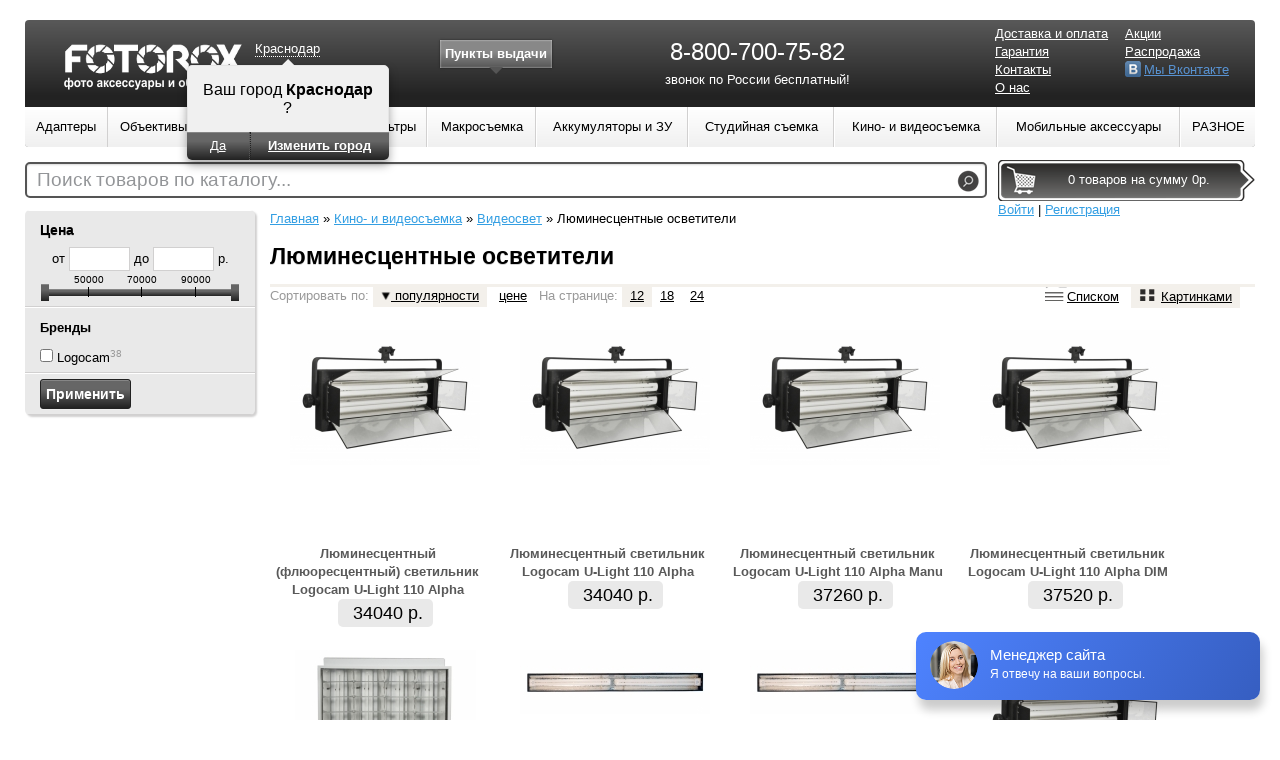

--- FILE ---
content_type: text/html; charset=UTF-8
request_url: http://krasnodar.fotorox.ru/lyuminescentnie-osvetiteli-dlya-videosemki.php
body_size: 57387
content:
<!DOCTYPE html>
<html lang="ru">
<head>
	<link rel="stylesheet" type="text/css" href="/assets/2eb7e280/listview/styles.css" />
<link rel="stylesheet" type="text/css" href="/assets/95b50dd3/pager.css" />
<link rel="stylesheet" type="text/css" href="/themes/fotorox/assets/css/reset.css?v=1.4" />
<link rel="stylesheet" type="text/css" href="/themes/fotorox/assets/css/style.css?v=1.4" />
<link rel="stylesheet" type="text/css" href="/themes/fotorox/assets/css/pages.css?v=1.4" />
<link rel="stylesheet" type="text/css" href="/themes/fotorox/assets/css/catalog.css?v=1.4" />
<link rel="stylesheet" type="text/css" href="/themes/fotorox/assets/css/product.css?v=1.4" />
<link rel="stylesheet" type="text/css" href="/themes/fotorox/assets/css/profile.css?v=1.4" />
<link rel="stylesheet" type="text/css" href="/themes/fotorox/assets/css/cart.css?v=1.4" />
<link rel="stylesheet" type="text/css" href="/themes/fotorox/assets/css/forms.css?v=1.4" />
<link rel="stylesheet" type="text/css" href="/assets/673ca3aa/region.switcher.css?v=1.2" />
<link rel="stylesheet" type="text/css" href="/assets/b55a09c8/styles.css" />
<link rel="stylesheet" type="text/css" href="/assets/c400142e/mbmenu2.css?v=1.2" media="screen" />
<link rel="stylesheet" type="text/css" href="/assets/ad26d97c/search.css" />
<script type="text/javascript" src="/assets/ef67b321/jquery.min.js"></script>
<script type="text/javascript" src="/assets/ef67b321/jquery.ba-bbq.min.js"></script>
<script type="text/javascript" src="/assets/ef67b321/jquery.history.js"></script>
<script type="text/javascript" src="/assets/ef67b321/jui/js/jquery-ui.min.js"></script>
<script type="text/javascript" src="/assets/f9e86b05/category.filter.js?0.1"></script>
<script type="text/javascript" src="/themes/fotorox/assets/js/common.js?v=1.1"></script>
<script type="text/javascript" src="//vk.com/js/api/openapi.js?115"></script>
<script type="text/javascript" src="/assets/673ca3aa/region.switcher.js?v=1.2"></script>
<script type="text/javascript" src="/assets/ad26d97c/search.js"></script>
<script type="text/javascript">
/*<![CDATA[*/
(function(a){var d=a.browser.msie&&7>=parseInt(a.browser.version)?document.createElement("div"):null,f=null,g=null;a.nlsc||(a.nlsc={resMap:{}});a.nlsc.normUrl=function(a){if(!a)return null;d&&(d.innerHTML='<a href="'+a+'"></a>',a=d.firstChild.href);return f&&a.match(f)||g&&!a.match(g)?null:a.replace(/\?*(_=\d+)?$/g,"")};a.nlsc.fetchMap=function(){for(var e,b=0,c=a(document).find("script[src]");b<c.length;b++)if(e=this.normUrl(c[b].src?c[b].src:c[b].href))this.resMap[e]= 1};var h={global:!0,beforeSend:function(e,b){if("script"!=b.dataType)return!0;a.nlsc.fetched||(a.nlsc.fetched=1,a.nlsc.fetchMap());var c=a.nlsc.normUrl(b.url);if(!c)return!0;if(a.nlsc.resMap[c])return!1;a.nlsc.resMap[c]=1;return!0}};a.browser.msie&&(h.dataFilter=function(a,b){return b&&"html"!=b&&"text"!=b?a:a.replace(/(<script[^>]+)defer(=[^\s>]*)?/ig,"$1")});a.ajaxSetup(h)})(jQuery);
/*]]>*/
</script>
<title>Люминесцентные осветители / Fotorox.ru</title>
	<meta charset="UTF-8"/>
	<meta name="description" content="">
	<meta name="keywords" content="">
        <meta name="viewport" content="initial-scale=1">
    <!--[if ie]>
    <link rel="stylesheet" type="text/css" href="/themes/fotorox/assets/css/style.ie.css" />
    <![endif]-->
	<script>
  (function(i,s,o,g,r,a,m){i['GoogleAnalyticsObject']=r;i[r]=i[r]||function(){
  (i[r].q=i[r].q||[]).push(arguments)},i[r].l=1*new Date();a=s.createElement(o),
  m=s.getElementsByTagName(o)[0];a.async=1;a.src=g;m.parentNode.insertBefore(a,m)
  })(window,document,'script','//www.google-analytics.com/analytics.js','ga');

  ga('create', 'UA-10047151-49', 'auto');
  ga('send', 'pageview');

</script>
</head>
<body style="width: 100%">
<div class="m-container">
<div class="m-container-inner">
    <div id="content">
                    <div class="flash_messages hide">
                <button class="close">×</button>
                <div>
                                </div>
            </div>
        
<div class="catalog_with_sidebar">
	<div class="navigation">
        <div id="filter">
                <noindex>
<form action="/lyuminescentnie-osvetiteli-dlya-videosemki.php" method="post">
<div style="display:none"><input type="hidden" value="780394197b279199732ed969b43f997fe207ab4e" name="YII_CSRF_TOKEN" /></div><ul class="rounded filter-list">
    <li>
        <h3>Цена</h3>
                <div class="price_slider slider" data-min="34040" data-max="104200" data-step="1000">
        от <input type="text" name="min_price" id="min_price" />        до <input type="text" name="max_price" id="max_price" />        р.                </div>
    </li>
    <li class="filter_manuf col2"><h3><span class="all active">Бренды</span></h3><ul><li data-filter-popular="true"><input value="99" id="manufacturer_99" title="Logocam" type="checkbox" name="manufacturer[]" />&nbsp;<label title="Logocam (Найдено: 38)" for="manufacturer_99">Logocam</label><span class="count">38</span></li></ul></li><li><input type="submit" name="yt0" value="Применить" /></li></ul></ul>
</form></noindex>        </div>
        <div class="region-left_sidebar"></div>    </div>


        <div class="products_list">
    <div class="breadcrumbs">
<a href="/">Главная</a> &raquo; <a href="/videosemka.php">Кино- и видеосъемка</a> &raquo; <a href="/videosvet.php">Видеосвет</a> &raquo; <span>Люминесцентные осветители</span></div>
    <h1 class="category-title">Люминесцентные осветители</h1>
    
        <noindex>
    <div class="actions" id="products-list-actions">
        Сортировать по:                 <a class="sort-popular sort s-popular desc" data-ajax="products-list" rel="nofollow" href="/lyuminescentnie-osvetiteli-dlya-videosemki.php?sort=popular.asc"><i></i> популярности</a>        <a class="sort-price sort s-popular desc" data-ajax="products-list" rel="nofollow" href="/lyuminescentnie-osvetiteli-dlya-videosemki.php?sort=price.asc"><i></i> цене</a>
         На странице: <a class="active" data-ajax="products-list" rel="nofollow" href="/lyuminescentnie-osvetiteli-dlya-videosemki.php">12</a><a data-ajax="products-list" rel="nofollow" href="/lyuminescentnie-osvetiteli-dlya-videosemki.php?per_page=18">18</a><a data-ajax="products-list" rel="nofollow" href="/lyuminescentnie-osvetiteli-dlya-videosemki.php?per_page=24">24</a>
        <div class="buttons">
            <a data-ajax="products-list"  href="/lyuminescentnie-osvetiteli-dlya-videosemki.php?view=wide" rel="nofollow"><span class="icon lines"></span>Списком</a>
            <a data-ajax="products-list" class="active" href="/lyuminescentnie-osvetiteli-dlya-videosemki.php" rel="nofollow"><span class="icon dots"></span>Картинками</a>
        </div>
    </div>
    </noindex>
        <div class="list-view" id="products-list">
<div class="items">

<div class="product_item">
    	<div class="image">
		<a class="thumbnail" title="Люминесцентный (флюоресцентный) светильник Logocam U-Light 110 Alpha" href="/lyuminescentnii-flyuorescentnii-svetilnik-logocam-u-light-110-alpha.php"><img src="/assets/productThumbs//190x150/lyuminescentnii-flyuorescentnii-svetilnik-logocam-u-light-110-alpha.jpg" alt="Люминесцентный (флюоресцентный) светильник Logocam U-Light 110 Alpha" /></a>	</div>
	<i class="stock"></i>
	<div class="name">
		<a title="Люминесцентный (флюоресцентный) светильник Logocam U-Light 110 Alpha" href="/lyuminescentnii-flyuorescentnii-svetilnik-logocam-u-light-110-alpha.php">Люминесцентный (флюоресцентный) светильник Logocam U-Light 110 Alpha</a>	</div>
    <div class="price-info">
                <div class="price">
            34040 р.        </div>
	</div>

</div>
<div class="product_item">
    	<div class="image">
		<a class="thumbnail" title="Люминесцентный  светильник Logocam U-Light 110 Alpha" href="/lyuminescentnii-svetilnik-logocam-u-light-110-alpha.php"><img src="/assets/productThumbs//190x150/lyuminescentnii-svetilnik-logocam-u-light-110-alpha.jpg" alt="Люминесцентный  светильник Logocam U-Light 110 Alpha" /></a>	</div>
	<i class="stock"></i>
	<div class="name">
		<a title="Люминесцентный  светильник Logocam U-Light 110 Alpha" href="/lyuminescentnii-svetilnik-logocam-u-light-110-alpha.php">Люминесцентный  светильник Logocam U-Light 110 Alpha</a>	</div>
    <div class="price-info">
                <div class="price">
            34040 р.        </div>
	</div>

</div>
<div class="product_item">
    	<div class="image">
		<a class="thumbnail" title="Люминесцентный светильник Logocam U-Light 110 Alpha Manu" href="/lyuminescentnii-svetilnik-logocam-u-light-110-alpha-manu.php"><img src="/assets/productThumbs//190x150/lyuminescentnii-svetilnik-logocam-u-light-110-alpha-manu.jpg" alt="Люминесцентный светильник Logocam U-Light 110 Alpha Manu" /></a>	</div>
	<i class="stock"></i>
	<div class="name">
		<a title="Люминесцентный светильник Logocam U-Light 110 Alpha Manu" href="/lyuminescentnii-svetilnik-logocam-u-light-110-alpha-manu.php">Люминесцентный светильник Logocam U-Light 110 Alpha Manu</a>	</div>
    <div class="price-info">
                <div class="price">
            37260 р.        </div>
	</div>

</div>
<div class="product_item">
    	<div class="image">
		<a class="thumbnail" title="Люминесцентный светильник Logocam U-Light 110 Alpha DIM" href="/lyuminescentnii-svetilnik-logocam-u-light-110-alpha-dim.php"><img src="/assets/productThumbs//190x150/lyuminescentnii-svetilnik-logocam-u-light-110-alpha-dim.jpg" alt="Люминесцентный светильник Logocam U-Light 110 Alpha DIM" /></a>	</div>
	<i class="stock"></i>
	<div class="name">
		<a title="Люминесцентный светильник Logocam U-Light 110 Alpha DIM" href="/lyuminescentnii-svetilnik-logocam-u-light-110-alpha-dim.php">Люминесцентный светильник Logocam U-Light 110 Alpha DIM</a>	</div>
    <div class="price-info">
                <div class="price">
            37520 р.        </div>
	</div>

</div>
<div class="product_item">
    	<div class="image">
		<a class="thumbnail" title="Люминесцентный светильник Logocam C-Light 220" href="/lyuminescentnii-svetilnik-logocam-c-light-220.php"><img src="/assets/productThumbs//190x150/lyuminescentnii-svetilnik-logocam-c-light-220.jpg" alt="Люминесцентный светильник Logocam C-Light 220" /></a>	</div>
	<i class="stock"></i>
	<div class="name">
		<a title="Люминесцентный светильник Logocam C-Light 220" href="/lyuminescentnii-svetilnik-logocam-c-light-220.php">Люминесцентный светильник Logocam C-Light 220</a>	</div>
    <div class="price-info">
                <div class="price">
            41050 р.        </div>
	</div>

</div>
<div class="product_item">
    	<div class="image">
		<a class="thumbnail" title="Люминесцентный (флюоресцентный) светильник Logocam CineLong 110 " href="/lyuminescentnii-flyuorescentnii-svetilnik-logocam-cinelong-110-.php"><img src="/assets/productThumbs//190x150/lyuminescentnii-flyuorescentnii-svetilnik-logocam-cinelong-110-.jpg" alt="Люминесцентный (флюоресцентный) светильник Logocam CineLong 110 " /></a>	</div>
	<i class="stock"></i>
	<div class="name">
		<a title="Люминесцентный (флюоресцентный) светильник Logocam CineLong 110 " href="/lyuminescentnii-flyuorescentnii-svetilnik-logocam-cinelong-110-.php">Люминесцентный (флюоресцентный) светильник Logocam CineLong 110 </a>	</div>
    <div class="price-info">
                <div class="price">
            43260 р.        </div>
	</div>

</div>
<div class="product_item">
    	<div class="image">
		<a class="thumbnail" title="Люминесцентный светильник Logocam CineLong 110" href="/lyuminescentnii-svetilnik-logocam-cinelong-110.php"><img src="/assets/productThumbs//190x150/lyuminescentnii-svetilnik-logocam-cinelong-110.jpg" alt="Люминесцентный светильник Logocam CineLong 110" /></a>	</div>
	<i class="stock"></i>
	<div class="name">
		<a title="Люминесцентный светильник Logocam CineLong 110" href="/lyuminescentnii-svetilnik-logocam-cinelong-110.php">Люминесцентный светильник Logocam CineLong 110</a>	</div>
    <div class="price-info">
                <div class="price">
            43260 р.        </div>
	</div>

</div>
<div class="product_item">
    	<div class="image">
		<a class="thumbnail" title="Люминесцентный светильник Logocam U-Light 110 Alpha DMX" href="/lyuminescentnii-svetilnik-logocam-u-light-110-alpha-dmx.php"><img src="/assets/productThumbs//190x150/lyuminescentnii-svetilnik-logocam-u-light-110-alpha-dmx.jpg" alt="Люминесцентный светильник Logocam U-Light 110 Alpha DMX" /></a>	</div>
	<i class="stock"></i>
	<div class="name">
		<a title="Люминесцентный светильник Logocam U-Light 110 Alpha DMX" href="/lyuminescentnii-svetilnik-logocam-u-light-110-alpha-dmx.php">Люминесцентный светильник Logocam U-Light 110 Alpha DMX</a>	</div>
    <div class="price-info">
                <div class="price">
            43770 р.        </div>
	</div>

</div>
<div class="product_item">
    	<div class="image">
		<a class="thumbnail" title="Люминесцентный светильник Logocam U-Light 220 Alpha" href="/lyuminescentnii-svetilnik-logocam-u-light-220-alpha.php"><img src="/assets/productThumbs//190x150/lyuminescentnii-svetilnik-logocam-u-light-220-alpha.jpg" alt="Люминесцентный светильник Logocam U-Light 220 Alpha" /></a>	</div>
	<i class="stock"></i>
	<div class="name">
		<a title="Люминесцентный светильник Logocam U-Light 220 Alpha" href="/lyuminescentnii-svetilnik-logocam-u-light-220-alpha.php">Люминесцентный светильник Logocam U-Light 220 Alpha</a>	</div>
    <div class="price-info">
                <div class="price">
            43770 р.        </div>
	</div>

</div>
<div class="product_item">
    	<div class="image">
		<a class="thumbnail" title="Люминесцентный светильник Logocam CineLight 2-55" href="/lyuminescentnii-svetilnik-logocam-cinelight-2-55.php"><img src="/assets/productThumbs//190x150/lyuminescentnii-svetilnik-logocam-cinelight-2-55.jpg" alt="Люминесцентный светильник Logocam CineLight 2-55" /></a>	</div>
	<i class="stock"></i>
	<div class="name">
		<a title="Люминесцентный светильник Logocam CineLight 2-55" href="/lyuminescentnii-svetilnik-logocam-cinelight-2-55.php">Люминесцентный светильник Logocam CineLight 2-55</a>	</div>
    <div class="price-info">
                <div class="price">
            45470 р.        </div>
	</div>

</div>
<div class="product_item">
    	<div class="image">
		<a class="thumbnail" title="Люминесцентный (флюоресцентный) светильник Logocam CineLong 110 DIM" href="/lyuminescentnii-flyuorescentnii-svetilnik-logocam-cinelong-110-dim.php"><img src="/assets/productThumbs//190x150/lyuminescentnii-flyuorescentnii-svetilnik-logocam-cinelong-110-dim.jpg" alt="Люминесцентный (флюоресцентный) светильник Logocam CineLong 110 DIM" /></a>	</div>
	<i class="stock"></i>
	<div class="name">
		<a title="Люминесцентный (флюоресцентный) светильник Logocam CineLong 110 DIM" href="/lyuminescentnii-flyuorescentnii-svetilnik-logocam-cinelong-110-dim.php">Люминесцентный (флюоресцентный) светильник Logocam CineLong 110 DIM</a>	</div>
    <div class="price-info">
                <div class="price">
            47680 р.        </div>
	</div>

</div>
<div class="product_item">
    	<div class="image">
		<a class="thumbnail" title="Люминесцентный светильник Logocam CineLong 110 DIM" href="/lyuminescentnii-svetilnik-logocam-cinelong-110-dim.php"><img src="/assets/productThumbs//190x150/lyuminescentnii-svetilnik-logocam-cinelong-110-dim.jpg" alt="Люминесцентный светильник Logocam CineLong 110 DIM" /></a>	</div>
	<i class="stock"></i>
	<div class="name">
		<a title="Люминесцентный светильник Logocam CineLong 110 DIM" href="/lyuminescentnii-svetilnik-logocam-cinelong-110-dim.php">Люминесцентный светильник Logocam CineLong 110 DIM</a>	</div>
    <div class="price-info">
                <div class="price">
            47680 р.        </div>
	</div>

</div></div> <div class="pager"><ul id="yw0" class="yiiPager"><li class="first hidden"><a href="/lyuminescentnie-osvetiteli-dlya-videosemki.php">&lt;&lt; Первая</a></li>
<li class="previous hidden"><a href="/lyuminescentnie-osvetiteli-dlya-videosemki.php">← Назад</a></li>
<li class="page selected"><a href="/lyuminescentnie-osvetiteli-dlya-videosemki.php">1</a></li>
<li class="page"><a href="/lyuminescentnie-osvetiteli-dlya-videosemki.php?page=2">2</a></li>
<li class="page"><a href="/lyuminescentnie-osvetiteli-dlya-videosemki.php?page=3">3</a></li>
<li class="page"><a href="/lyuminescentnie-osvetiteli-dlya-videosemki.php?page=4">4</a></li>
<li class="next"><a href="/lyuminescentnie-osvetiteli-dlya-videosemki.php?page=2">Вперед →</a></li>
<li class="last"><a href="/lyuminescentnie-osvetiteli-dlya-videosemki.php?page=4">Последняя &gt;&gt;</a></li></ul></div> <div class="summary">Элементы 1—12 из 38.</div><div class="keys" style="display:none" title="/lyuminescentnie-osvetiteli-dlya-videosemki.php"><span>4728</span><span>4998</span><span>5001</span><span>4999</span><span>5107</span><span>4724</span><span>5110</span><span>5000</span><span>5002</span><span>5045</span><span>4725</span><span>5111</span></div>
</div>    <div class="region-sub_content"></div></div></div><!-- catalog_with_sidebar end -->
    </div><!-- content end -->

    <div style="clear:both;"></div>

    <div id="header">
        <a href="/" id="logo">
            <img src="/themes/fotorox/assets/images/logo.png?v=1.1" alt="фото аксессуары и объективы"/>
        </a>
        <div id="mainRegionSwitcher" class="region-switcher not-confirmed"><a class="region-switcher-link region-change region-name" href="#">Краснодар</a><div class="region-subform"><div class="region-arrow"></div><div class="region-subform-inner"><div class="region-name">Ваш город <b>Краснодар</b> ?</div><span class="region-fullname">Россия, Краснодарский край, Краснодар</span><div class="region-switcher-button"><table><tr><td><a class="region-confirm" data-city="2683" href="#">Да</a></td><td><a class="region-change" href="#">Изменить город</a></td></tr></table></div></div></div></div>        <div id="list-shops" class="shop-list"><h4><a href="/contact">Пункты выдачи</a></h4><div class="list-wrapper"><ul><li><a href="/contact#punkt-vidachi-tovarov-v-g-krasnodar-1047"><div class="image"><img src="/assets/shopThumbs//64x48/punkt-vidachi-tovarov-v-g-krasnodar.jpg" alt="" /></div>
                    <div class="info">
                        <b>Пункт выдачи товаров в г. Краснодар</b><br/>
                        ул Ставропольская, дом 85
                        <br>Тел.: +7 (861) 200 27 27
                    </div><div class="clear"></div></a></li><li><a href="/contact#punkt-vidachi-tovarov-v-g-novorossiisk-1056"><div class="image"><img src="/assets/shopThumbs//64x48/punkt-vidachi-tovarov-v-g-novorossiisk.jpg" alt="" /></div>
                    <div class="info">
                        <b>Пункт выдачи товаров в г. Новороссийск</b><br/>
                        ул. Чкалова, 48,  353907 Новороссийск
                        <br>Тел.: +7 (800) 555 45 85
                    </div><div class="clear"></div></a></li><li><a href="/contact#punkt-vidachi-tovarov-v-g-sochi-1065"><div class="image"><img src="/assets/shopThumbs//64x48/punkt-vidachi-tovarov-v-g-sochi.jpg" alt="" /></div>
                    <div class="info">
                        <b>Пункт выдачи товаров в г. Сочи</b><br/>
                        Сочи, ул. Голенева, 36 (территория авторынка База «Родничок»)
                        <br>Тел.: +7 (800) 555 45 85
                    </div><div class="clear"></div></a></li></ul></div></div>        <div class="main-phone">
        <div class="region-main_phone"><div class="block block-content" id="block-2"><div class="block-content"><p style="text-align: center;">
	 <span style="font-weight: normal; font-size: 24px;">8-800-700-75-82</span>
</p>
<p style="text-align: center;">
	                звонок по России бесплатный!
</p></div></div></div>        </div>
        <div id="top-page-menu">
        <ul class="top-page-menu" id="top-page-menu-0">
<li><a href="/page/pay.php">Доставка и оплата</a></li>
<li><a href="/page/garantiya.php">Гарантия</a></li>
<li><a href="/contact">Контакты</a></li>
<li><a href="/page/o-nas.php">О нас</a></li>
</ul><ul class="top-page-menu" id="top-page-menu-1">
<li><a href="/page/akcii.php">Акции</a></li>
<li><a href="/sales.php">Распродажа</a></li>
<li class="fblue"><a target="_blank" rel="nofollow" href="http://vk.com/fotorox_ru">Мы Вконтакте</a></li>
</ul>        </div>

        <table id="category-navigation" class="main-navigation" width="100%">
<tr><td class="cat-cell-l1"><div class="cat-item-l1 left-oriental"><a class="cat-link-l1" href="/adapteri.php"><span>Адаптеры</span></a><div class="cat-sub-l2">
<table>
<tr><td class="cat-cell-l2"><ul class="cat-list-l2"><li class="cat-item-l2"><a class="cat-link-l2" href="/adaptery.php">Адаптеры</a></li><li class="cat-item-l2"><a class="cat-link-l2" href="/adapteri-focus-reducer.php">Адаптеры Focus Reducer</a></li><li class="cat-item-l2"><a class="cat-link-l2" href="/reversivnye-koltsa.php">Повышающие и понижающие кольца</a></li></ul></td></tr></table></div></td><td class="cat-cell-l1"><div class="cat-item-l1 left-oriental"><a class="cat-link-l1" href="/objectivi.php"><span>Объективы</span></a><div class="cat-sub-l2">
<table>
<tr><td class="cat-cell-l2"><ul class="cat-list-l2"><li class="cat-item-l2"><a class="cat-link-l2" href="/obektivi.php">Объективы</a></li><li class="cat-item-l2"><a class="cat-link-l2" href="/nasadki-na-obektiv.php">Насадки на объектив</a></li><li class="cat-item-l2"><a class="cat-link-l2" href="/telekonvertery.php">Телеконвертеры</a></li><li class="cat-item-l2 has-childs"><a class="cat-link-l2" href="/sovetskie-obektivi.php">Советские б/у объективы</a><div class="cat-sub-l3"><a class="cat-link-l3" href="/canon-eos.php">Canon EOS,</a> <a class="cat-link-l3" href="/canon-eos-m.php">Canon EOS-M,</a> <a class="cat-link-l3" href="/nikon.php">Nikon,</a> <a class="cat-link-l3" href="/nikon-1.php">Nikon 1,</a> <a class="cat-link-l3" href="/sony-alphaminolta.php">Sony Alpha (A-mount),</a> <a class="cat-link-l3" href="/sony-e-nex.php">Sony E NEX,</a> <a class="cat-link-l3" href="/micro-43.php">Micro 4/3,</a> <a class="cat-link-l3" href="/olympus-43.php">Olympus 4/3,</a> <a class="cat-link-l3" href="/samsung-nx.php">Samsung NX,</a> <a class="cat-link-l3" href="/pentax.php">Pentax,</a> <a class="cat-link-l3" href="/fuji-fx.php">Fuji FX,</a> <a class="cat-link-l3" href="/baionet-contax-kiev.php">Байонет Contax-Киев,</a> <a class="cat-link-l3" href="/baionet-b.php">Байонет Б,</a> <a class="cat-link-l3" href="/baionet-v.php">Байонет В,</a> <a class="cat-link-l3" href="/m39.php">M39,</a> <a class="cat-link-l3" href="/m42.php">M42</a> </div></li></ul></td><td class="cat-cell-l2"><ul class="cat-list-l2"><li class="cat-item-l2 has-childs"><a class="cat-link-l2" href="/retro-obektivy.php">Ретро б/у объективы</a><div class="cat-sub-l3"><a class="cat-link-l3" href="/helios.php">Гелиос,</a> <a class="cat-link-l3" href="/industar.php">Индустар,</a> <a class="cat-link-l3" href="/jupiter.php">Юпитер,</a> <a class="cat-link-l3" href="/vega.php">Вега,</a> <a class="cat-link-l3" href="/volna.php">Волна,</a> <a class="cat-link-l3" href="/mir.php">Мир,</a> <a class="cat-link-l3" href="/tair.php">Таир</a> </div></li><li class="cat-item-l2"><a class="cat-link-l2" href="/nabori-obektivov.php">Наборы объективов</a></li></ul></td></tr></table></div></td><td class="cat-cell-l1"><div class="cat-item-l1 left-oriental"><a class="cat-link-l1" href="/vspyshki.php"><span>Вспышки</span></a><div class="cat-sub-l2">
<table>
<tr><td class="cat-cell-l2"><ul class="cat-list-l2"><li class="cat-item-l2"><a class="cat-link-l2" href="/vspishki.php">Вспышки</a></li><li class="cat-item-l2"><a class="cat-link-l2" href="/rasseivateli-i-softboksi.php">Рассеиватели и софтбоксы</a></li><li class="cat-item-l2"><a class="cat-link-l2" href="/rasseivateli-kolpachki-na-vspishku.php">Рассеиватели-колпачки</a></li><li class="cat-item-l2"><a class="cat-link-l2" href="/radiosinhronizatory.php">Синхронизаторы</a></li><li class="cat-item-l2"><a class="cat-link-l2" href="/sinhrokabeli.php">Синхрокабели</a></li><li class="cat-item-l2"><a class="cat-link-l2" href="/aksessuary-dlya-vspyshek.php">Аксессуары для вспышек</a></li></ul></td></tr></table></div></td><td class="cat-cell-l1"><div class="cat-item-l1 left-oriental"><a class="cat-link-l1" href="/shtativi-i-monopodi.php"><span>Штативы</span></a><div class="cat-sub-l2">
<table>
<tr><td class="cat-cell-l2"><ul class="cat-list-l2"><li class="cat-item-l2"><a class="cat-link-l2" href="/shtativy.php">Штативы и моноподы</a></li><li class="cat-item-l2"><a class="cat-link-l2" href="/shtativnie-golovi.php">Штативные головы</a></li><li class="cat-item-l2"><a class="cat-link-l2" href="/ploshadki-dlya-shtativnih-golov.php">Площадки для штативных голов</a></li><li class="cat-item-l2"><a class="cat-link-l2" href="/sumki-i-aksessuari-dlya-shtativov.php">Сумки и аксессуары для штативов</a></li></ul></td></tr></table></div></td><td class="cat-cell-l1"><div class="cat-item-l1 left-oriental"><a class="cat-link-l1" href="/filtry.php"><span>Фильтры</span></a></div></td><td class="cat-cell-l1"><div class="cat-item-l1 left-oriental"><a class="cat-link-l1" href="/oborudovanie-dlya-makrosemki.php"><span>Макросъемка</span></a><div class="cat-sub-l2">
<table>
<tr><td class="cat-cell-l2"><ul class="cat-list-l2"><li class="cat-item-l2"><a class="cat-link-l2" href="/makrokoltsa.php">Макрокольца</a></li><li class="cat-item-l2"><a class="cat-link-l2" href="/makromeha.php">Макромеха</a></li><li class="cat-item-l2"><a class="cat-link-l2" href="/reversivnie-makroadapteri.php">Реверсивные макроадаптеры</a></li><li class="cat-item-l2"><a class="cat-link-l2" href="/reversivnie-kolca.php">Реверсивные кольца</a></li></ul></td></tr></table></div></td><td class="cat-cell-l1"><div class="cat-item-l1 right-oriental"><a class="cat-link-l1" href="/akkumulyatory-i-zu.php"><span>Аккумуляторы и ЗУ</span></a><div class="cat-sub-l2">
<table>
<tr><td class="cat-cell-l2"><ul class="cat-list-l2"><li class="cat-item-l2"><a class="cat-link-l2" href="/akkumulyatory.php">Аккумуляторы Li-Ion</a></li><li class="cat-item-l2"><a class="cat-link-l2" href="/akkumulyatori-aa-i-aaa.php">Аккумуляторы AA и AAA</a></li><li class="cat-item-l2"><a class="cat-link-l2" href="/akkumulyatori-dlya-mobilnih-ustroistv.php">Внешние аккумуляторы</a></li><li class="cat-item-l2"><a class="cat-link-l2" href="/akkumulyatori-chehli.php">Чехлы-аккумуляторы</a></li><li class="cat-item-l2"><a class="cat-link-l2" href="/zaryadnie-ustroistva-dlya-smartfonov.php">ЗУ для смартфонов</a></li><li class="cat-item-l2"><a class="cat-link-l2" href="/zaryadnye-ustrojstva.php">ЗУ для Li-ion аккумуляторов</a></li><li class="cat-item-l2"><a class="cat-link-l2" href="/zu-na-solnechnih-batareyah.php">ЗУ на солнечных батареях</a></li></ul></td></tr></table></div></td><td class="cat-cell-l1"><div class="cat-item-l1 right-oriental"><a class="cat-link-l1" href="/oborudovanie-dlya-studiynoj-semki.php"><span>Студийная съемка</span></a><div class="cat-sub-l2">
<table>
<tr><td class="cat-cell-l2"><ul class="cat-list-l2"><li class="cat-item-l2"><a class="cat-link-l2" href="/osvetiteli.php">Светодиодные осветители</a></li><li class="cat-item-l2"><a class="cat-link-l2" href="/lyuminescentnie-osvetiteli.php">Люминесцентные осветители</a></li><li class="cat-item-l2"><a class="cat-link-l2" href="/galogennie-osvetiteli.php">Галогенные осветители</a></li><li class="cat-item-l2"><a class="cat-link-l2" href="/impulsnie-osvetiteli.php">Импульсные осветители</a></li><li class="cat-item-l2"><a class="cat-link-l2" href="/lampi-k-osvetitelyam.php">Лампы к осветителям</a></li><li class="cat-item-l2"><a class="cat-link-l2" href="/komplekti.php">Комплекты освещения</a></li><li class="cat-item-l2 has-childs"><a class="cat-link-l2" href="/reflektori.php">Рефлекторы / Отражатели</a><div class="cat-sub-l3"><a class="cat-link-l3" href="/aksessuari-dlya-otrazhatelei.php">Аксессуары для отражателей</a> </div></li><li class="cat-item-l2"><a class="cat-link-l2" href="/portretnie-tarelki.php">Портретные тарелки</a></li><li class="cat-item-l2"><a class="cat-link-l2" href="/fotozonti.php">Фотозонты</a></li><li class="cat-item-l2"><a class="cat-link-l2" href="/boksi.php">Фотобоксы / Лайткубы</a></li><li class="cat-item-l2"><a class="cat-link-l2" href="/sinhronizatori.php">Синхронизаторы и пульты</a></li></ul></td><td class="cat-cell-l2"><ul class="cat-list-l2"><li class="cat-item-l2"><a class="cat-link-l2" href="/softboksi.php">Софтбоксы</a></li><li class="cat-item-l2 has-childs"><a class="cat-link-l2" href="/foni.php">Фоны и крепления</a><div class="cat-sub-l3"><a class="cat-link-l3" href="/vinilovie-foni-stena-i-pol.php">Виниловые фоны "Стена и пол",</a> <a class="cat-link-l3" href="/abstraktnie-foni.php">Абстрактные фоны,</a> <a class="cat-link-l3" href="/hromakei-foni.php">Хромакей фоны,</a> <a class="cat-link-l3" href="/dvuhstoronnie-foni.php">Двухсторонние фоны,</a> <a class="cat-link-l3" href="/krepleniya-dlya-fona.php">Крепления для фона</a> </div></li><li class="cat-item-l2"><a class="cat-link-l2" href="/stoiki.php">Стойки</a></li><li class="cat-item-l2"><a class="cat-link-l2" href="/kolesa-dlya-stoek.php">Колеса для стоек</a></li><li class="cat-item-l2"><a class="cat-link-l2" href="/sumki.php">Сумки</a></li><li class="cat-item-l2"><a class="cat-link-l2" href="/stoli-dlya-predmetnoi-semki.php">Столы для предметной съемки</a></li><li class="cat-item-l2"><a class="cat-link-l2" href="/akkumulyatori-dlya-studiinogo-oborudovaniya.php">Аккумуляторы</a></li><li class="cat-item-l2"><a class="cat-link-l2" href="/derzhateli.php">Держатели и кронштейны</a></li><li class="cat-item-l2"><a class="cat-link-l2" href="/raznoe-dlya-studijnoy-semki.php">Дополнительные аксессуары</a></li></ul></td></tr></table></div></td><td class="cat-cell-l1"><div class="cat-item-l1 right-oriental"><a class="cat-link-l1" href="/videosemka.php"><span>Кино- и видеосъемка</span></a><div class="cat-sub-l2">
<table>
<tr><td class="cat-cell-l2"><ul class="cat-list-l2"><li class="cat-item-l2 has-childs"><a class="cat-link-l2" href="/professionalnie-videokameri.php">Профессиональные видеокамеры</a><div class="cat-sub-l3"><a class="cat-link-l3" href="/aksessuari-dlya-videokamer.php">Аксессуары для видеокамер</a> </div></li><li class="cat-item-l2"><a class="cat-link-l2" href="/videorekorderi.php">Видеорекордеры</a></li><li class="cat-item-l2"><a class="cat-link-l2" href="/videomiksheri-i-kommutatori.php">Видеомикшеры и коммутаторы</a></li><li class="cat-item-l2"><a class="cat-link-l2" href="/plati.php">Платы</a></li><li class="cat-item-l2"><a class="cat-link-l2" href="/avtogripi.php">Автогрипы</a></li><li class="cat-item-l2"><a class="cat-link-l2" href="/stedikami.php">Стедикамы (системы стабилизации)</a></li><li class="cat-item-l2 has-childs"><a class="cat-link-l2" href="/rig-plechevoy-upor.php">Риги и плечевые упоры</a><div class="cat-sub-l3"><a class="cat-link-l3" href="/aksessuari-dlya-rig.php">Аксессуары и комплектующие</a> </div></li><li class="cat-item-l2"><a class="cat-link-l2" href="/slaideri.php">Слайдеры</a></li><li class="cat-item-l2"><a class="cat-link-l2" href="/kinoobektivi.php">Кинообъективы</a></li><li class="cat-item-l2"><a class="cat-link-l2" href="/adapteri-dlya-kinoobektivov.php">Адаптеры для кинообъективов</a></li><li class="cat-item-l2 has-childs"><a class="cat-link-l2" href="/videosvet.php">Видеосвет</a><div class="cat-sub-l3"><a class="cat-link-l3" href="/svetodiodnie-osvetiteli-dlya-videosemki.php">Светодиодные осветители,</a> <a class="cat-link-l3" href="/lyuminescentnie-osvetiteli-dlya-videosemki.php">Люминесцентные осветители,</a> <a class="cat-link-l3" href="/galogennie-osvetiteli-dlya-videosemki.php">Галогенные осветители</a> </div></li><li class="cat-item-l2"><a class="cat-link-l2" href="/telezhki-i-relsi.php">Тележки, рельсы, пьедесталы</a></li><li class="cat-item-l2"><a class="cat-link-l2" href="/ustroistva-fokusirovki.php">Устройства фокусировки</a></li><li class="cat-item-l2"><a class="cat-link-l2" href="/karkasi.php">Каркасы</a></li><li class="cat-item-l2 has-childs"><a class="cat-link-l2" href="/kompendiumi.php">Компендиумы</a><div class="cat-sub-l3"><a class="cat-link-l3" href="/aksessuari-i-komplektuyushie-k-kompendiumam.php">Аксессуары и комплектующие</a> </div></li></ul></td><td class="cat-cell-l2"><ul class="cat-list-l2"><li class="cat-item-l2"><a class="cat-link-l2" href="/monitori.php">Мониторы</a></li><li class="cat-item-l2"><a class="cat-link-l2" href="/vidoiskateli.php">Видоискатели</a></li><li class="cat-item-l2"><a class="cat-link-l2" href="/telesufleri.php">Телесуфлеры</a></li><li class="cat-item-l2"><a class="cat-link-l2" href="/mikrofoni-dlya-videosemki.php">Микрофоны и аксессуары</a></li><li class="cat-item-l2"><a class="cat-link-l2" href="/opticheskie-nasadki.php">Оптические насадки</a></li><li class="cat-item-l2"><a class="cat-link-l2" href="/blendi-dlya-videoobektivov.php">Бленды</a></li><li class="cat-item-l2 has-childs"><a class="cat-link-l2" href="/pitanie-dlya-kamer.php">Питание для камер</a><div class="cat-sub-l3"><a class="cat-link-l3" href="/akkumulyatori-dlya-videokamer.php">Аккумуляторы,</a> <a class="cat-link-l3" href="/zaryadnie-ustroistva-dlya-videokamer.php">Зарядные устройства,</a> <a class="cat-link-l3" href="/komplekti-pitaniya-dlya-kamer.php">Комплекты питания,</a> <a class="cat-link-l3" href="/aksessuari-dlya-akkumulyatorov.php">Аксессуары</a> </div></li><li class="cat-item-l2"><a class="cat-link-l2" href="/operatorskie-krani.php">Операторские краны</a></li><li class="cat-item-l2"><a class="cat-link-l2" href="/veshanie.php">Вещание</a></li><li class="cat-item-l2 has-childs"><a class="cat-link-l2" href="/sluzhebnaya-svyaz.php">Служебная связь</a><div class="cat-sub-l3"><a class="cat-link-l3" href="/sluzhebnaya-svyaz-eartec.php">Eartec,</a> <a class="cat-link-l3" href="/sluzhebnaya-svyaz-laon.php">LAON,</a> <a class="cat-link-l3" href="/sluzhebnaya-svyaz-logovision.php">LogoVision</a> </div></li><li class="cat-item-l2"><a class="cat-link-l2" href="/komplekti-dlya-videokamer.php">Комплекты для видеокамер</a></li><li class="cat-item-l2 has-childs"><a class="cat-link-l2" href="/komplekti-reportazhnogo-sveta.php">Комплекты освещения</a><div class="cat-sub-l3"><a class="cat-link-l3" href="/aksessuari-k-komplektam-osvesheniya.php">Аксессуары</a> </div></li><li class="cat-item-l2"><a class="cat-link-l2" href="/foni-dlya-videosemki.php">Фоны для видеосъемки</a></li><li class="cat-item-l2"><a class="cat-link-l2" href="/dopolnitelnie-aksessuari.php">Дополнительные аксессуары</a></li></ul></td></tr></table></div></td><td class="cat-cell-l1"><div class="cat-item-l1 right-oriental"><a class="cat-link-l1" href="/mobilnaya-optika.php"><span>Мобильные аксессуары</span></a><div class="cat-sub-l2">
<table>
<tr><td class="cat-cell-l2"><ul class="cat-list-l2"><li class="cat-item-l2"><a class="cat-link-l2" href="/obektivi-dlya-telefonov.php">Объективы для телефонов</a></li><li class="cat-item-l2"><a class="cat-link-l2" href="/shtativi-i-monopodi-dlya-telefonov.php">Штативы и моноподы</a></li><li class="cat-item-l2"><a class="cat-link-l2" href="/chehli-dlya-telefonov.php">Чехлы для телефонов</a></li><li class="cat-item-l2"><a class="cat-link-l2" href="/vodonepronicaemie-chehli-dlya-telefonov.php">Водонепроницаемые чехлы для телефонов</a></li><li class="cat-item-l2"><a class="cat-link-l2" href="/sportivnie-chehli-dlya-telefonov.php">Спортивные чехлы для телефонов</a></li></ul></td><td class="cat-cell-l2"><ul class="cat-list-l2"><li class="cat-item-l2"><a class="cat-link-l2" href="/svetofiltri-dlya-telefonov.php">Светофильтры для телефонов</a></li><li class="cat-item-l2"><a class="cat-link-l2" href="/derzhateli-dlya-telefonov-i-planshetov.php">Автомобильные держатели</a></li><li class="cat-item-l2"><a class="cat-link-l2" href="/podstavki-dlya-telefonov-i-planshetov.php">Подставки для телефонов и планшетов</a></li><li class="cat-item-l2"><a class="cat-link-l2" href="/prochie-aksessuari.php">Прочие аксессуары</a></li></ul></td></tr></table></div></td><td class="cat-cell-l1"><div class="cat-item-l1 right-oriental"><a class="cat-link-l1" href="/drugoe.php"><span>РАЗНОЕ</span></a><div class="cat-sub-l2">
<table>
<tr><td class="cat-cell-l2"><ul class="cat-list-l2"><li class="cat-item-l2 has-childs"><a class="cat-link-l2" href="/gadzheti.php">Гаджеты</a><div class="cat-sub-l3"><a class="cat-link-l3" href="/umnii-dom.php">Умный дом,</a> <a class="cat-link-l3" href="/dok-stancii.php">Док-станции,</a> <a class="cat-link-l3" href="/besprovodnie-kolonki.php">Беспроводные колонки,</a> <a class="cat-link-l3" href="/akustika-dlya-kompyuterov.php">Акустика для компьютеров,</a> <a class="cat-link-l3" href="/bluetooth-garnituri.php">Bluetooth гарнитуры,</a> <a class="cat-link-l3" href="/naushniki.php">Наушники,</a> <a class="cat-link-l3" href="/klaviaturi.php">Клавиатуры,</a> <a class="cat-link-l3" href="/vneshnie-nakopiteli.php">Внешние накопители,</a> <a class="cat-link-l3" href="/portativnie-proektori.php">Портативные проекторы,</a> <a class="cat-link-l3" href="/fm-transmitteri.php">FM-трансмиттеры,</a> <a class="cat-link-l3" href="/smart-chasi.php">Умные часы,</a> <a class="cat-link-l3" href="/fitnes-brasleti.php">Умные браслеты,</a> <a class="cat-link-l3" href="/prochie-gadzheti.php">Разное</a> </div></li><li class="cat-item-l2"><a class="cat-link-l2" href="/dokument-kameri.php">Документ-камеры</a></li><li class="cat-item-l2"><a class="cat-link-l2" href="/cifrovie-laboratorii.php">Цифровые лаборатории</a></li><li class="cat-item-l2 has-childs"><a class="cat-link-l2" href="/interaktivnoe-i-proekcionnoe-oborudovanie.php">Интерактивное и проекционное оборудование</a><div class="cat-sub-l3"><a class="cat-link-l3" href="/interaktivnie-paneli.php">Интерактивные панели (дисплеи),</a> <a class="cat-link-l3" href="/interaktivnie-doski.php">Интерактивные доски,</a> <a class="cat-link-l3" href="/interaktivnie-stoli.php">Интерактивные столы,</a> <a class="cat-link-l3" href="/interaktivnie-plansheti.php">Интерактивные планшеты,</a> <a class="cat-link-l3" href="/interaktivnie-pesochnici.php">Интерактивные песочницы,</a> <a class="cat-link-l3" href="/interaktivnie-sistemi-golosovaniya.php">Интерактивные системы голосования,</a> <a class="cat-link-l3" href="/interaktivnie-obuchayushie-sistemi.php">Интерактивные обучающие системы,</a> <a class="cat-link-l3" href="/proektori.php">Проекторы,</a> <a class="cat-link-l3" href="/iekrani-dlya-proektorov.php">Экраны для проекторов,</a> <a class="cat-link-l3" href="/proekcionnie-plenki.php">Проекционные пленки</a> </div></li><li class="cat-item-l2 has-childs"><a class="cat-link-l2" href="/teleskopy.php">Телескопы</a><div class="cat-sub-l3"><a class="cat-link-l3" href="/teleskopi.php">Телескопы,</a> <a class="cat-link-l3" href="/okulyari.php">Окуляры,</a> <a class="cat-link-l3" href="/filtri-k-teleskopam.php">Фильтры,</a> <a class="cat-link-l3" href="/opticheskie-trubi.php">Оптические трубы,</a> <a class="cat-link-l3" href="/kameri-dlya-teleskopov.php">Камеры,</a> <a class="cat-link-l3" href="/aksessuari-k-teleskopam.php">Аксессуары</a> </div></li><li class="cat-item-l2 has-childs"><a class="cat-link-l2" href="/binokli.php">Оптические приборы</a><div class="cat-sub-l3"><a class="cat-link-l3" href="/binokly.php">Бинокли,</a> <a class="cat-link-l3" href="/monokulyari.php">Монокуляры,</a> <a class="cat-link-l3" href="/teplovizori.php">Тепловизоры,</a> <a class="cat-link-l3" href="/zritelnie-trubi.php">Зрительные трубы,</a> <a class="cat-link-l3" href="/dalnomeri.php">Дальномеры,</a> <a class="cat-link-l3" href="/lupi.php">Лупы,</a> <a class="cat-link-l3" href="/ballisticheskie-takticheskie-ochki.php">Тактические очки</a> </div></li><li class="cat-item-l2 has-childs"><a class="cat-link-l2" href="/pribori-nochnogo-videniya.php">Приборы ночного видения</a><div class="cat-sub-l3"><a class="cat-link-l3" href="/monokulyari-nochnogo-videniya.php">Монокуляры ночного видения,</a> <a class="cat-link-l3" href="/binokli-nochnogo-videniya.php">Бинокли ночного видения,</a> <a class="cat-link-l3" href="/ochki-nochnogo-videniya.php">Очки ночного видения,</a> <a class="cat-link-l3" href="/podsvetka-k-priboram-nochnogo-videniya.php">Подсветка к приборам НВ,</a> <a class="cat-link-l3" href="/aksessuari-k-priboram-nochnogo-videniya.php">Аксессуары к приборам НВ</a> </div></li><li class="cat-item-l2 has-childs"><a class="cat-link-l2" href="/mikroskopi.php">Микроскопы</a><div class="cat-sub-l3"><a class="cat-link-l3" href="/biologicheskie.php">Биологические,</a> <a class="cat-link-l3" href="/cifrovie.php">Цифровые,</a> <a class="cat-link-l3" href="/detskie-i-shkolnie.php">Детские, школьные, учебные,</a> <a class="cat-link-l3" href="/instrumentalnie.php">Инструментальные,</a> <a class="cat-link-l3" href="/usb-mikroskopi.php">USB-микроскопы,</a> <a class="cat-link-l3" href="/lyuminescentnie.php">Люминесцентные,</a> <a class="cat-link-l3" href="/invertirovannie.php">Инвертированные,</a> <a class="cat-link-l3" href="/stereoskopicheskie.php">Стереоскопические,</a> <a class="cat-link-l3" href="/metallograficheskie.php">Металлографические,</a> <a class="cat-link-l3" href="/kontrolno-izmeritelnie-mikroskopi.php">Контрольно-измерительные,</a> <a class="cat-link-l3" href="/kameri-dlya-mikroskopov.php">Камеры,</a> <a class="cat-link-l3" href="/okulyari-i-obektivi.php">Окуляры и объективы,</a> <a class="cat-link-l3" href="/aksessuari.php">Микропрепараты,</a> <a class="cat-link-l3" href="/aksessuari-k-mikroskopam.php">Аксессуары</a> </div></li></ul></td><td class="cat-cell-l2"><ul class="cat-list-l2"><li class="cat-item-l2"><a class="cat-link-l2" href="/planetarii.php">Планетарии</a></li><li class="cat-item-l2"><a class="cat-link-l2" href="/zaschitnye-ekrany.php">Защитные экраны</a></li><li class="cat-item-l2"><a class="cat-link-l2" href="/batarejnye-bloki.php">Батарейные блоки</a></li><li class="cat-item-l2"><a class="cat-link-l2" href="/pulty-du.php">Пульты ДУ</a></li><li class="cat-item-l2"><a class="cat-link-l2" href="/zapchasti-dlya-fotoapparatov.php">Запчасти для фотоаппаратов</a></li><li class="cat-item-l2"><a class="cat-link-l2" href="/fotoalbomi.php">Фотоальбомы</a></li><li class="cat-item-l2 has-childs"><a class="cat-link-l2" href="/fotoramki.php">Фоторамки</a><div class="cat-sub-l3"><a class="cat-link-l3" href="/fotoramki2.php">Фоторамки,</a> <a class="cat-link-l3" href="/cifrovie-fotoramki.php">Цифровые фоторамки</a> </div></li><li class="cat-item-l2 has-childs"><a class="cat-link-l2" href="/fotoapparati.php">Фотоаппараты</a><div class="cat-sub-l3"><a class="cat-link-l3" href="/fotoapparaty.php">Цифровые фотоаппараты,</a> <a class="cat-link-l3" href="/plenochnie-fotoapparati.php">Пленочные фотоаппараты,</a> <a class="cat-link-l3" href="/retro-fotoapparaty.php">Ретро фотоаппараты,</a> <a class="cat-link-l3" href="/fotoapparati-momentalnoi-pechati.php">Фотоаппараты моментальной печати,</a> <a class="cat-link-l3" href="/plenka-dlya-fotoapparatov-momentalnoi-pechati.php">Пленка для фотоаппаратов</a> </div></li><li class="cat-item-l2 has-childs"><a class="cat-link-l2" href="/videokamery.php">Камеры</a><div class="cat-sub-l3"><a class="cat-link-l3" href="/videokameri.php">Видеокамеры,</a> <a class="cat-link-l3" href="/iekshn-kameri.php">Экшн камеры,</a> <a class="cat-link-l3" href="/fotolovushki.php">Фотоловушки</a> </div></li><li class="cat-item-l2"><a class="cat-link-l2" href="/printeri-dlya-fotopechati.php">Принтеры для фотопечати</a></li><li class="cat-item-l2"><a class="cat-link-l2" href="/pinhol-fotografiya.php">Пинхол фотография</a></li><li class="cat-item-l2"><a class="cat-link-l2" href="/chehly-i-sumki.php-0">Чехлы и Фотосумки</a></li><li class="cat-item-l2"><a class="cat-link-l2" href="/vodonepronicaemie-chehli.php">Водонепроницаемые чехлы и сумки</a></li><li class="cat-item-l2"><a class="cat-link-l2" href="/remni-dlya-fotoapparatov.php">Ремни для фотоаппаратов</a></li><li class="cat-item-l2"><a class="cat-link-l2" href="/blendy-dlya-obektivov.php">Бленды для объективов</a></li><li class="cat-item-l2"><a class="cat-link-l2" href="/kryshki-dlya-obektivov.php">Крышки для объективов</a></li><li class="cat-item-l2"><a class="cat-link-l2" href="/karti-pamyati.php">Карты памяти</a></li><li class="cat-item-l2"><a class="cat-link-l2" href="/uvelichitelnye-nasadki.php">Увеличительные насадки</a></li><li class="cat-item-l2"><a class="cat-link-l2" href="/meteostancii.php">Метеостанции и барометры</a></li><li class="cat-item-l2"><a class="cat-link-l2" href="/cifrovie-kompasi.php">Компасы</a></li><li class="cat-item-l2"><a class="cat-link-l2" href="/gps-moduli.php">GPS Модули</a></li><li class="cat-item-l2"><a class="cat-link-l2" href="/chistyashie-sredstva.php">Чистящие средства</a></li><li class="cat-item-l2"><a class="cat-link-l2" href="/raznoe.php">Аксессуары</a></li></ul></td></tr></table></div></td></tr></table>    </div>

    <div class="sub-header-row">
        <div class="sub-header-col-right">
            <div id="cart-box">
                <a href="/cart" class="light">
    0 товаров    на сумму 0р.</a>            </div>

            <div id="user-box">
                <a onclick="showFormAuth(); return false;" href="#">Войти</a> | <a onclick="showFormRegister(); return false;" href="#">Регистрация</a>            </div>

        </div>
        <div id="search-box">            <form action="/q" method="post">
<div style="display:none"><input type="hidden" value="780394197b279199732ed969b43f997fe207ab4e" name="YII_CSRF_TOKEN" /></div>                        <div class="w-input"><input id="yt1" type="text" value="" name="q" /><label for="yt1">Поиск товаров по каталогу...</label></div>            <input type="submit" value="Поиск">
            </form>        </div>
    </div>

    <div class="region-over_footer"></div>
    <div id="footer">

        <div class="column">
        <ul class="footer-menu" id="footer-menu-1">
<li><a href="/page/pay.php">Доставка и оплата</a></li>
<li><a href="/page/garantiya.php">Гарантия</a></li>
<li><a href="/contact">Контакты</a></li>
<li><a href="/page/o-nas.php">О нас</a></li>
<li><a href="/page/opt.php">Оптовый отдел</a></li>
</ul>        </div>

        <div class="column">
        <ul class="footer-menu" id="footer-menu-2">
<li><a href="/novelty">Новинки</a></li>
<li><a href="/page/akcii.php">Акции</a></li>
<li><a href="/sales.php">Распродажа</a></li>
</ul>        </div>
        <div class="column">
        <ul class="footer-menu" id="footer-menu-2">
<li><a href="/news">Новости</a></li>
<li><a href="/pages">Статьи</a></li>
</ul>        </div>
        <div class="column">
        <noindex>
        <ul class="footer-menu social-group" id="footer-menu-3">
<li class="youtube"><i></i><a target="_blank" rel="nofollow" href="http://www.youtube.com/user/fotoroxru">Youtube</a></li>
<li class="vk"><i></i><a target="_blank" rel="nofollow" href="http://vk.com/fotorox_ru">Вконтакте</a></li>
</ul>        </noindex>
        </div>
		<div class="column">
            <a href="http://www.youtube.com/fotoroxru" id="Youtube" target="_blank">
                <img style="width: 100px;" src="/images/youtube.png" alt="youtube"/>
            </a>
        </div>
		<div class="column">
            <noindex>
                <!-- VK Widget -->
                <div id="vk_groups_footer"></div>
                <script type="text/javascript">
                    VK.Widgets.Group("vk_groups_footer", {mode: 0, width: "220", height: "180", color1: 'FFFFFF', color2: '2B587A', color3: '5B7FA6'}, 79096137);
                </script>
            </noindex>
        </div>
        <div class="copyright">
            &copy; fotorox.ru, 2026        </div>
        <div class="clear"></div>
    </div>
</div>
</div>
<!-- Execute time:
    0.136    -->
<!-- Yandex.Metrika counter -->
<div style="display:none;"><script type="text/javascript">
(function(w, c) {
    (w[c] = w[c] || []).push(function() {
        try {
            w.yaCounter10278334 = new Ya.Metrika({id:10278334, enableAll: true});
        }
        catch(e) { }
    });
})(window, "yandex_metrika_callbacks");
</script></div>
<script src="//mc.yandex.ru/metrika/watch.js" type="text/javascript" defer="defer"></script>
<noscript><div><img src="//mc.yandex.ru/watch/10278334" style="position:absolute; left:-9999px;" alt="" /></div></noscript>
<!-- /Yandex.Metrika counter -->
<!-- BEGIN JIVOSITE CODE {literal} -->
<!--script type='text/javascript'>
(function(){ var widget_id = '134979';
var s = document.createElement('script'); s.type = 'text/javascript'; 
s.async = true; s.src = '//code.jivosite.com/script/widget/'+widget_id; var ss = document.getElementsByTagName('script')[0]; ss.parentNode.insertBefore(s, ss);})();</script-->
<!-- {/literal} END JIVOSITE CODE -->

<!--6--><script type="text/javascript" src="//api.venyoo.ru/wnew.js?wc=venyoo/default/science&widget_id=6498950398607360"></script>

<script type="text/javascript" src="/assets/2eb7e280/listview/jquery.yiilistview.js"></script>
<script type="text/javascript">
/*<![CDATA[*/

                $(function(){
                    $.fn.regionSwitcher.bindChangeRegion("getShops", function(data, loc){
                        $("#list-shops").replaceWith($("#list-shops","<div>"+data.result+"</div>"));
                    }, {id: "list-shops"});
                });
                

                $(function(){
                    $.fn.regionSwitcher.bindChangeRegion("getBlocks", function(data){
                        if (data.result)
                        {
                            $.each(data.result, function(region,html){
                                $(".region-"+region).replaceWith(html);
                            })
                        }

                    }, {});
                });
                
jQuery(function($) {
jQuery('#products-list').yiiListView({'ajaxUpdate':['products-list'],'ajaxVar':'ajax','pagerClass':'pager','loadingClass':'list-view-loading','sorterClass':'sorter','enableHistory':true,'updateSelector':'.pager a, a[data-ajax=\"products-list\"]','beforeAjaxUpdate':function(){
            if($("html").scrollTop()>200||$("body").scrollTop()>200){
                $("body,html").animate({scrollTop: 200}, 100);
            }
        },'afterAjaxUpdate':updateProductList});
jQuery('#mainRegionSwitcher').regionSwitcher({'urlGetForm':'/getCitiesForm.php','urlGetCitiesAutocomplete':'/getCities.php','urlGetCitiesRegion':'/getCitiesRegion.php','urlSetCity':'/setCity.php'});
jQuery('#mainRegionSwitcher').addClass('open');setTimeout(function(){jQuery('#mainRegionSwitcher').removeClass('open')}, 5000)

            var timerMbMenu;
            jQuery("#category-navigation .cat-cell-l1").hover(function(){
                var menuItem = $(this);
                timerMbMenu = setTimeout(function(){
                    menuItem.addClass("hover");
                }, 200)
            }, function(){
                if (timerMbMenu) clearTimeout(timerMbMenu);
                $(this).removeClass("hover");
            })
jQuery('#search-box form').searchForm([]);
jQuery('#yt1')
            .on('focus', function(){jQuery(this).closest('.w-input').addClass('focus')})
            .on('blur', function(){jQuery(this).closest('.w-input').removeClass('focus')})
            .on('keydown', function(){jQuery(this).closest('.w-input').removeClass('empty')})
            .on('keyup change', function(){jQuery(this).closest('.w-input').removeClass('empty'); if(!this.value){jQuery(this).closest('.w-input').addClass('empty')}});
            //.on('change', function(){jQuery(this).closest('.w-input').removeClass('empty'); if(!this.value){jQuery(this).closest('.w-input').addClass('empty')}})
            setTimeout(function(){jQuery('#yt1').trigger('keyup')}, 200);
});
/*]]>*/
</script>
</body>
</html>

--- FILE ---
content_type: text/css
request_url: http://krasnodar.fotorox.ru/themes/fotorox/assets/css/style.css?v=1.4
body_size: 15493
content:
@charset "utf-8";

.yiiLog tr:hover{text-decoration: underline;}

/** Header styles **/
#header {
    top: 20px;
    width:100%;
    height:127px;
    margin:0 auto;
    color:#ffffff;
    /*background:url("../images/header_bg.png") repeat-x;*/
    background-color: #222222;
    background-image: -webkit-gradient(linear, center top, center bottom, from(#595959 ), to(#222222 60%));
    background-image: -webkit-linear-gradient(top, #595959 , #222222 60%);
    background-image: -moz-linear-gradient(top, #595959 , #222222 60%);
    background-image: -o-linear-gradient(top, #595959 , #222222 60%);
    background-image: -ms-linear-gradient(top, #595959 , #222222 60%);
    background-image: linear-gradient(to bottom, #595959 , #222222 60%);
    position: absolute;

    -moz-border-radius: 4px; /* Firefox */
    -webkit-border-radius: 4px; /* Safari, Chrome */
    -khtml-border-radius: 4px; /* KHTML */
    border-radius: 4px; /* CSS3 */
    /* Для плохих IE */
    behavior: url(border-radius.htc); /* учим IE border-radius */

}
#logo{
    left: 25px;
    top: 15px;
    position: absolute;
    /*padding-left: 55px;
    background: url(../images/logo.png) 0 3px no-repeat;
    color: #FFFFFF;
    height: 33px;
    display: block;

    text-decoration: none;*/
}
#logo b{
    display: block;
    font-size: 1.8em;
    text-shadow: 1px 1px 1px #14427A;
}
#logo strong{
    display: block;
    font-style: italic;
}
#header .region-switcher{
    top: 20px;
    left: 230px;
    position: absolute;
}
#header .region-switcher .region-switcher-link{
    color: #FFFFFF;
    border-color: #FFFFFF;
}
#header #list-shops{
    position: absolute;
    left: 50%;
    margin-left: -200px;
    top: 20px;
}

#header .region-main_phone{
    position: absolute;
    left: 50%;
    margin-left: 20px;
    top: 20px;
}

#top-page-menu{
    top: 5px;
    right: 0px;
    position: absolute;
    width: 260px;
    list-style: none;
}
.top-page-menu{
    width: 130px;
    float: left;
    list-style: none;
    padding: 0;
}
#top-page-menu li{
    /*width: 90px;*/
}
#top-page-menu li a{
    color: #FFFFFF;
}
#top-page-menu li.opt a{
    color: yellow;
}

.sub-header-row
{
    position: absolute;
    top: 160px;
    left: 0;
    width: 100%;
    height: 41px;
}
.sub-header-row .sub-header-col-right
{
    float: right;
    width: 257px;
}
#search-box{
    /*border: 2px solid #02aee7;
    -moz-border-radius: 5px;
    -webkit-border-radius: 5px;
    -khtml-border-radius: 5px;
    border-radius: 5px;
    behavior: url(border-radius.htc);*/
    color: #939598;
    margin-right: 272px;
    margin-top: 2px;
    position: relative;
}
#search-box input[type="text"]{
    width: 100%;
    color: #939598;
    background-color: transparent;
    float: left;
}
#search-box .w-input{
    width: 100%;
}
#search-box .w-input label{
    color: #939598;
}
#search-box .w-input.focus label, #search-box .w-input:hover label {
    color: #E9E9E9;
}
#search-box input[type="submit"]{
    background: url(../images/sprite.png) no-repeat -68px -1px transparent;
    border: 0;
    width: 28px;
    height: 28px;
    position: absolute;
    right: 0px;
    top: 4px;
    text-indent: -10000px;
}

#cart-box{
    height: 41px;
    background: url(../images/sprite.png) no-repeat -3px -36px transparent;
}
#cart-box a{
    display: block;
    color: #FFFFFF;
    padding: 0 15px 0 40px;
    height: 40px;
    line-height: 40px;
    text-align: center;
    text-decoration: none;
}
#user-box{
/*    height: 41px;*/
}


.m-container{
    padding: 0 20px;
}
.m-container-inner{
    margin: 0 auto;
    max-width:1230px;
    min-width:1000px;
    position: relative;
}
/** Content styles **/
#content {
    min-height: 300px;
    padding: 210px 0 0;
    /*width:980px;*/
    margin:0 auto;
}


#successAddedToCart {
    display: none;
}

#productErrors {
    color: #B94A48;
    background-color: #F2DEDE;
    border-color: #EED3D7;
    padding: 8px 35px 8px 14px;
    margin-bottom: 18px;
    text-shadow: 0 1px 0 rgba(255, 255, 255, 0.5);
    border: 1px solid #FBEED5;
    -webkit-border-radius: 4px;
    -moz-border-radius: 4px;
    border-radius: 4px;
    display: none;
}

div.flash_messages {
    color: #468847;
    background-color: #DFF0D8;
    border-color: #D6E9C6;
    padding: 8px 35px 8px 14px;
    margin-bottom: 18px;
    text-shadow: 0 1px 0 rgba(255, 255, 255, 0.5);
    -webkit-border-radius: 4px;
    -moz-border-radius: 4px;
    border-radius: 4px;
    margin-top: 20px;
    margin-bottom: 5px;
    -webkit-transition: opacity 0.15s linear;
    -moz-transition: opacity 0.15s linear;
    -o-transition: opacity 0.15s linear;
    transition: opacity 0.15s linear;
}

div.flash_messages ul {
    list-style: none;
    padding: 0;
}

div.flash_messages button.close {
    position: relative;
    top: -2px;
    right: -21px;
    float: right;
    font-size: 1.4em;
    font-weight: bold;
    color: black;
    text-shadow: 0 1px 0 white;
    opacity: 0.2;
    cursor: pointer;
    background-color: transparent;
}

div.flash_messages button.close:hover {
    color:#989898;
}
div.flash_messages.hide{
    opacity: 0;
    display: none;
}


.region-over_footer{
    margin-top: 20px;
}

/** Footer styles **/
#footer {
    margin-top:5px;
    padding:20px 0 65px;
    color:#000;
    /*height:150px;*/
    clear:both;
    border-top: 3px solid #F3F0EB;
    position: relative;
}
#footer .copyright{
    position: absolute;
    bottom: 35px;
    left: 0;
}
#footer .column{
    width: 16%;
    float: left;
}
#footer .column ul{
    list-style: none;
    padding: 0;
}
#footer .column li{
    display: block;
    padding: 1px 0;
}
#footer .column li a{
    color: #000000;
}
#footer .column .social-group li{
    position: relative;
    padding-left: 20px;
}
#footer .column .social-group li i{
    background-image: url(../images/sprite.png);
    width: 16px;
    height: 16px;
    position: absolute;
    left: 0;
    top:0;
    display: block;
}
#footer .column .social-group li.vk i{
    background-position: -116px 0;
}
#footer .column .social-group li.facebook i{
    background-position: -132px 0;
}
#footer .column .social-group li.twitter i{
    background-position: -100px 0;
}
#footer .column .social-group li.google i{
    background-position: -148px 0;
}
#footer .column .social-group li.youtube i{
    background-position: -164px 0;
}
#footer .column .social-group li.vk i{
    background-position: -116px 0;
}
.ui-autocomplete{
    max-height: 310px;
    overflow-y: auto;
    padding: 0;
}

.ui-autocomplete{
    width: 300px;
    transition:opacity 0.2s linear;
    list-style: none;

    background-color: #F0F0F0;
    background-image: none;
    -moz-border-radius: 0 0 2px 2px;
    -webkit-border-radius: 0 0 2px 2px;
    -khtml-border-radius: 0 0 2px 2px;
    border-radius: 0 0 2px 2px;
    behavior: url(border-radius.htc);
    -moz-box-shadow:0 5px 10px 0 rgba(0, 0, 0, 0.35);
    -webkit-box-shadow: 0 5px 10px 0 rgba(0, 0, 0, 0.35);
    box-shadow: 0 5px 10px 0 rgba(0, 0, 0, 0.35);

}
.ui-autocomplete li{
    border-bottom: 1px solid #E5E5E5;
    border-top: 1px solid #FFF;
}
.ui-autocomplete li a{
    cursor: pointer;
    display: block;
    padding: 5px 10px;
    font-size: 0.9em;
    color: #666;
    text-decoration: none;
}
.ui-autocomplete li b{
    color: #000;
    font-size: 1.4em;
    font-weight: normal;
}
.ui-autocomplete li a:hover, .ui-autocomplete li a.ui-state-focus{
    /*text-decoration: underline;*/
    background: #e5e5e5;
}
.ui-autocomplete li a:hover b, .ui-autocomplete li a.ui-state-focus b{
    text-decoration: underline;
}
.ui-helper-hidden-accessible {
    border: 0;
    clip: rect(0 0 0 0);
    height: 1px;
    margin: -1px;
    overflow: hidden;
    padding: 0;
    position: absolute;
    width: 1px;
}

.navigation {
    float:left;
    width:230px;
    /*margin-bottom: -500px;
    padding-bottom: 500px;*/
    position: relative;
}
.navigation ul{
    overflow: hidden;
    padding: 0;
}
.navigation .menu.rounded{
    padding: 0;
}
.navigation .menu li:first-child{
    border-top: none;
}
.navigation .menu li:last-child{
    border-bottom: none;
}
.navigation .menu  li
{
    border-top: 1px solid #FFFFFF;
    border-bottom: 1px solid #d1d0d0;
    padding: 0;
}
.navigation .menu li a{
    display: block;
    padding: 5px 20px;
    text-decoration: none;
    cursor: pointer;
    -moz-transition: .5s;
    -ms-transition: .5s;
    -o-transition: .5s;
    -webkit-transition: .5s;
    transition: .5s;
}
.navigation  li a:hover{
    /*text-decoration: underline;*/
    background-color: #d1d0d0;
    color: #000;
}
.navigation .menu li.active a{
    background-color: #d1d0d0;
    /*text-decoration: underline;*/
    color: #000;

}

.navigation .rounded {
    -webkit-border-radius: 5px;
    -moz-border-radius: 5px;
    border-radius: 5px;
    /*padding:10px 10px 10px 15px;*/
    margin-bottom:10px;
    background-color:#e9e9e9;
    box-shadow:2px 2px 2px #d1d0d0;
}

.fade {
    opacity: 0;
    -webkit-transition: opacity 0.15s linear;
    -moz-transition: opacity 0.15s linear;
    -o-transition: opacity 0.15s linear;
    transition: opacity 0.15s linear;
}

.fade.in {
    opacity: 1;
}
.html-backdrop{
    overflow: hidden;
}
.modal-backdrop {
    position: fixed;
    top: 0;
    right: 0;
    bottom: 0;
    left: 0;
    z-index: 1040;
    background-color: rgba(0,0,0,0.8);
    overflow-x: auto;
    overflow-y: scroll;
}

.modal-backdrop.fade {
    opacity: 0;
}

.modal-backdrop,
.modal-backdrop.fade.in {
    opacity: 1;
    filter: alpha(opacity=100);
}

.modal {
    position: relative;
    z-index: 1050;
    width: 560px;
    margin: 30px auto;
    background-color: #ffffff;
    border: 1px solid #999;
    border: 1px solid rgba(0, 0, 0, 0.3);
    *border: 1px solid #999;
    -webkit-border-radius: 6px;
    -moz-border-radius: 6px;
    border-radius: 6px;
    outline: none;
    -webkit-box-shadow: 0 3px 7px rgba(0, 0, 0, 0.3);
    -moz-box-shadow: 0 3px 7px rgba(0, 0, 0, 0.3);
    box-shadow: 0 3px 7px rgba(0, 0, 0, 0.3);
    -webkit-background-clip: padding-box;
    -moz-background-clip: padding-box;
    background-clip: padding-box;
}

.modal.fade {
    -webkit-transition: opacity 0.3s linear, margin 0.3s ease-out;
    -moz-transition: opacity 0.3s linear, margin 0.3s ease-out;
    -o-transition: opacity 0.3s linear, margin 0.3s ease-out;
    transition: opacity 0.3s linear, margin 0.3s ease-out;
    margin-top: -1000px;
}

.modal.fade.in {
    top: 0;
    margin-top: 30px;
}

.modal-header {
    padding: 9px 15px;
    border-bottom: 1px solid #eee;
    font-size: 1.3em;
    font-weight: bold;
}

.modal-header .close {
    float: right;
    font-size: 1.4em;
    line-height: 20px;
    font-weight: bold;
    cursor: pointer;
    color: #000000;
    text-decoration: none;

}

.modal-header h3 {
    margin: 0;
    line-height: 30px;
}

.modal-body {
    /*max-height: 400px;
    overflow-y: auto;*/
    padding: 15px;
}

.modal-form {
    margin-bottom: 0;
}

.modal-footer {
    padding: 14px 15px 15px;
    margin-bottom: 0;
    text-align: right;
    background-color: #f5f5f5;
    border-top: 1px solid #ddd;
    -webkit-border-radius: 0 0 6px 6px;
    -moz-border-radius: 0 0 6px 6px;
    border-radius: 0 0 6px 6px;
    *zoom: 1;
    -webkit-box-shadow: inset 0 1px 0 #ffffff;
    -moz-box-shadow: inset 0 1px 0 #ffffff;
    box-shadow: inset 0 1px 0 #ffffff;
}

.modal-footer:before,
.modal-footer:after {
    display: table;
    line-height: 0;
    content: "";
}

.modal-footer:after {
    clear: both;
}


.modal-auth-block
{
    width: 300px;
}
.modal.fade.in.modal-auth-block{
    margin-top: 200px;
}
.modal-auth-block .row{
    padding-bottom: 5px;
}
.modal-auth-block .row .w-input
{
    width: 100%;
}
.modal-auth-block span{
    color: #595959;
}
.modal-auth-block .btn-submit
{
    width: 100%;
    text-align: center;
    -moz-border-radius: 0 0 3px 3px; /* Firefox */
    -webkit-border-radius: 0 0 3px 3px; /* Safari, Chrome */
    -khtml-border-radius: 0 0 3px 3px; /* KHTML */
    border-radius: 0 0 3px 3px; /* CSS3 */
}

.detail-view{
    font-size: 1.2em;
}
.detail-view th{
    line-height: 1.5em;
    text-align: left;
    padding-right: 10px;
}

.navigation .block{
    padding: 5px 15px;
    -webkit-border-radius: 5px;
    -moz-border-radius: 5px;
    border-radius: 5px;
    /*padding:10px 10px 10px 15px;*/
    margin-bottom:10px;
    background-color:#e9e9e9;
    box-shadow:2px 2px 2px #d1d0d0;
}

article td, article th{
    border: 1px solid #d1d0d0;
    padding: 5px 10px;;
    vertical-align: top;
}
article td.pl0, article th.pl0{
    padding-left: 0;
}
article .no-border td, article .no-border th{
    border-width: 0px;
}
article .with-border td, article .with-border th{
    border-width: 1px;
}


article .with-border td, article .with-border th{
    border-width: 1px;
}

article .rounded{
    -moz-border-radius: 4px;
    -webkit-border-radius: 4px;
    -khtml-border-radius: 4px;
    border-radius: 4px;
}

article .rounded10{
    -moz-border-radius: 10px;
    -webkit-border-radius: 10px;
    -khtml-border-radius: 10px;
    border-radius: 10px;
}

article .rounded20{
    -moz-border-radius: 20px;
    -webkit-border-radius: 20px;
    -khtml-border-radius: 20px;
    border-radius: 20px;
}

li.excel a:first-child{
    background: url(../images/icons/excel.png) no-repeat;
    padding-left: 20px;
}

.footer-menu .vacancy{
    font-weight: bold;
}
#top-page-menu li.fblue a {
  color: #5892d1;
}
#top-page-menu li.fblue{
background: url(/images/vk.png) no-repeat;
text-indent:19px;
}
#block-37{
    background-color: #fff !important;
    border-radius: 0 !important;
    box-shadow: none !important;
    margin-bottom: 0 !important;
    padding: 0 !important;
	margin-top: 20px;
}
.ui-dialog{
	background-color:#f3ecec !important;
	width:100% !important; 
}
.ui-icon{
	float:right;
}
.btn{
    border: 1px solid #222222;
    background-color: #333333;
    border-radius: 3px;
    background-image: -webkit-gradient(linear, center top, center bottom, from(#666666 33%), to(#333333));
    background-image: -webkit-linear-gradient(top, #666666 33%, #333333 83%, #222222);
    background-image: -moz-linear-gradient(top, #666666 33%, #333333 83%, #222222);
    background-image: -o-linear-gradient(top, #666666 33%, #333333 83%, #222222);
    background-image: -ms-linear-gradient(top, #666666 33%, #333333 83%, #222222);
    background-image: linear-gradient(to bottom, #666666 33%, #333333 83%, #222222);
    -webkit-box-shadow: 0 1px 0 rgba(255,255,255,0.14), inset 0 1px 0 rgba(255,255,255,0.21);
    -moz-box-shadow: 0 1px 0 rgba(255,255,255,0.14), inset 0 1px 0 rgba(255,255,255,0.21);
    box-shadow: 0 1px 0 rgba(255,255,255,0.14), inset 0 1px 0 rgba(255,255,255,0.21);
    color: #FFFFFF;
    font-weight: bold;
    padding: 5px;
    cursor: pointer;
}
a.btn1:hover{
    background-color: #666666;
    background-image: -webkit-gradient(linear, center top, center bottom, from(#666666 17%), to(#555555));
    background-image: -webkit-linear-gradient(top, #555555 17%, #666666 83%, #555555);
    background-image: -moz-linear-gradient(top, #555555 17%, #666666 83%, #555555);
    background-image: -o-linear-gradient(top, #555555 17%, #666666 83%, #555555);
    background-image: -ms-linear-gradient(top, #555555 17%, #666666 83%, #555555);
    background-image: linear-gradient(to bottom, #555555 17%, #666666 83%, #555555);
}

table .no-printed a{
    padding: 6px;
}
table .no-printed input{
    height: 30px;
}

--- FILE ---
content_type: text/css
request_url: http://krasnodar.fotorox.ru/themes/fotorox/assets/css/product.css?v=1.4
body_size: 13661
content:
.product h1{
    border-bottom: 3px solid #F3F0EB;
}
.product .actions{
    float: right;
    font-size: 0.8em;
}
.product .main{
    margin-bottom: 10px;
}
.product .main .images{
    width: 100%;
    float: left;
}
.product .main .image-main{
    margin-right: 480px;
    text-align: center;
}
.product .main .additional{
    clear: both;
    list-style: none;
}
.product .main .additional li a{
    width: 120px;
    height: 120px;
    text-align: center;
    display: block;
}
.product .main .additional li{
    float: left;
    margin:1px;
}
.product .main .additional li:hover{
    border: 1px solid #349FE3;
    margin:0px;
}

.product .main .right{
    float: left;
    margin-left: -450px;
    width: 450px;
}
.product .main .price-info{
    background-color: #E9E9E9;
    -webkit-border-radius: 5px;
    -moz-border-radius: 5px;
    border-radius: 5px;
    width: 210px;
    min-height: 120px;
    text-align: center;
    font-size: 16px;
    line-height: 20px;
    position: relative;
}
.product .main .price-info .price{
    padding-top:20px;
	padding-bottom: 10px;
}
.product .main .price-info .configurations{
    font-size: 0.7em;
    margin: 0 10px 5px;
}
.product .main .price-info .configurations td{
    text-align: left;
}
.product .main .price-info .configurations select{
    max-width: 190px;
}
.product .main .price-product{
    display: block;
    font-size: 30px;
    line-height: 38px;
    /*height: 50px;*/
}
.product .main .price-info input[type="submit"]{
    width: 100%;
    -webkit-border-radius: 0 0 5px 5px;
    -moz-border-radius: 0 0 5px 5px;
    border-radius: 0 0 5px 5px;
	background-image: linear-gradient(to bottom, #1c9fe1 33%, #0461b5 83%, #0259b1);
	background-image: -webkit-gradient(linear, center top, center bottom, from(#1c9fe1 33%), to(#0461b5));
    background-image: -webkit-linear-gradient(top, #1c9fe1 33%, #0461b5 83%, #0259b1);
    background-image: -moz-linear-gradient(top, #1c9fe1 33%, #0461b5 83%, #0259b1);
    background-image: -o-linear-gradient(top, #1c9fe1 33%, #0461b5 83%, #0259b1);
    background-image: -ms-linear-gradient(top, #1c9fe1 33%, #0461b5 83%, #0259b1);
	
 border: 1px solid #1c9fe1;
 box-shadow: 0 1px 0 rgba(255,255,255,0.14), inset 0 1px 0 rgba(255,255,255,0.21);
}

.product .main .price-info input[type="submit"]:hover{
    background-color: #1c9fe1;
    background-image: -webkit-gradient(linear, center top, center bottom, from(#1c9fe1 17%), to(#066cd3));
    background-image: -webkit-linear-gradient(top, #066cd3 17%, #1c9fe1 83%, #066cd3);
    background-image: -moz-linear-gradient(top, #066cd3 17%, #1c9fe1 83%, #066cd3);
    background-image: -o-linear-gradient(top, #066cd3 17%, #1c9fe1 83%, #066cd3);
    background-image: -ms-linear-gradient(top, #066cd3 17%, #1c9fe1 83%, #066cd3);
    background-image: linear-gradient(to bottom, #066cd3 17%, #1c9fe1 83%, #066cd3);
}
.product .main .price-info.in-cart{
    background-color: #d1d0d0;
}
.product .main .price-info.in-cart a{
    padding: 30px 20px;
    position: absolute;
    left: 0;
    top: 0;
    right: 0;
    bottom: 0;
    text-decoration: none;
    color: #000000;
}
.product .main .price-info.in-cart a b{
    -webkit-border-radius: 0 0 5px 5px;
    -moz-border-radius: 0 0 5px 5px;
    border-radius: 0 0 5px 5px;

    border: 1px solid #555555;
    background-color: #777777;
    background-image: -webkit-gradient(linear, center top, center bottom, from(#777777 17%), to(#888888));
    background-image: -webkit-linear-gradient(top, #888888 17%, #777777 66%, #888888);
    background-image: -moz-linear-gradient(top, #888888 17%, #777777 66%, #888888);
    background-image: -o-linear-gradient(top, #888888 17%, #777777 66%, #888888);
    background-image: -ms-linear-gradient(top, #888888 17%, #777777 66%, #888888);
    background-image: linear-gradient(to bottom, #888888 17%, #777777 66%, #888888);

    -webkit-box-shadow: 0 1px 0 rgba(255,255,255,0.14), inset 0 1px 0 rgba(255,255,255,0.21);
    -moz-box-shadow: 0 1px 0 rgba(255,255,255,0.14), inset 0 1px 0 rgba(255,255,255,0.21);
    box-shadow: 0 1px 0 rgba(255,255,255,0.14), inset 0 1px 0 rgba(255,255,255,0.21);
    color: #FFFFFF;
    padding: 5px;
    cursor: pointer;
    position: absolute;
    left: 0;
    right: 0;
    bottom: 0;
    font-weight: normal;
}
.product .main .price-info.in-cart a b:hover{
    background-color: #888888;
    background-image: -webkit-gradient(linear, center top, center bottom, from(#888888 63%), to(#777777));
    background-image: -webkit-linear-gradient(top, #888888 33%, #777777 83%, #888888);
    background-image: -moz-linear-gradient(top, #888888 33%, #777777 83%, #888888);
    background-image: -o-linear-gradient(top, #888888 33%, #777777 83%, #888888);
    background-image: -ms-linear-gradient(top, #888888 33%, #777777 83%, #888888);
    background-image: linear-gradient(to bottom, #888888 33%, #777777 83%, #888888);
}

.product .delivery-info{
    background-color: #E9E9E9;
    -webkit-border-radius: 5px;
    -moz-border-radius: 5px;
    border-radius: 5px;
    /*font-size: 1.2em;*/
    width: 210px;
    min-height: 120px;
    float: right;

}
.product .delivery-info .region{
    padding:8px 15px;
    border-bottom: 1px solid #D1D0D0;
}
.product .delivery-info .delivery{
    padding:10px 0 10px 10px;
    border-top: 1px solid #FFFFFF;
    border-bottom: 1px solid #D1D0D0;
}
.product .delivery-info .all-delivery{
    padding:3px 15px 7px;
    border-top: 1px solid #FFFFFF;
    text-align: center;
}
.product .delivery-info .all-delivery a{
    border-bottom: 1px dotted #349FE3;
    text-decoration: none;
}
.modal.fade.in.delivery-all-block{
    margin-top: 150px;
}
.delivery-all-block{
    width: 450px;
}
.delivery-all-block .close {
    float: right;
    font-size: 20px;
    line-height: 20px;
    font-weight: bold;
    cursor: pointer;
    color: #000000;
}

.delivery-all-block .modal-body
{

}
.delivery-all-block ol{
    list-style-type: disc;
    /*margin-left: 1.5em;*/
}
.product .product-info{
    width: 100%;
}
.product .product-info th{
    vertical-align: bottom;
}
.product .product-info th div{
    border-bottom: 3px solid #F3F0EB;
    margin-right: 5%;
    margin-bottom: 5px;
    font-size: 23px;
    font-weight: normal;
    line-height: 26px;
    text-align: left;
}
.product .product-info td{
    vertical-align: top;
    padding-right: 10px;
}
.product .product-info.product-info-size-1 th{
    width: 99%;
}
.product .product-info.product-info-size-2 th{
    width: 49%;
}
.product .product-info.product-info-size-3 th{
    width: 32%;
}
.product .product-info.product-info-size-4 th{
    width: 24%;
}



.product .attributes-list{
    width:100%;
    position:relative;
    -moz-column-width:350px;
    -moz-column-count:auto;
    -moz-column-gap:20px;
    -webkit-column-width:350px;
    -webkit-column-count:auto;
    -webkit-column-gap:20px;
    column-width:350px;
    column-count:auto;
    column-gap:20px;
    column-fill:balance
}
.product .attributes-list ul{
    list-style: none;
    padding: 0;
}
.product .attributes-list .group{
    display: table;
    width: 100%;
    margin-bottom: 10px;
    -moz-break-inside:avoid-column;
    -webkit-column-break-inside:avoid;
    break-inside:avoid-column;
    clear: both;
}
.product .attributes-list .group .title{
    font-weight: bold;
    font-size: 1.2em;
    padding-left: 0;
}
.product .attributes-list .group > ul > li{
    padding-left: 10px;
}
.product .attributes-list .attribute{
    clear: both;
}

.product .attributes-list .attribute .label{
}
.product .attributes-list .attribute .value{
    padding-left: 5px;
}
.product .attributes-list .attribute .label:after{
    content: ":";
    /*border-bottom: 1px solid #FFF;*/
}

/*.product .product-info{
    display: table;
    width: 100%;
}
.product .product-info .product-info-title-row{
    display: table-row;
}
.product .product-info .product-info-title{
    display: table-cell;
    vertical-align: bottom;
    font-size: 23px;
    line-height: 26px;
    border-bottom: 3px solid #F3F0EB;
}
.product .product-info.product-info-size-1 .product-info-title,
.product .product-info.product-info-size-1 .product-info-content
{
    width: 98%;
    padding-right: 2%;
}
.product .product-info.product-info-size-2 .product-info-title,
.product .product-info.product-info-size-2 .product-info-content
{
    width: 48%;
    padding-right: 2%;
}
.product .product-info.product-info-size-3 .product-info-title,
.product .product-info.product-info-size-3 .product-info-content
{
    width: 31%;
    padding-right: 2%;
}
.product .product-info>div{
    display: table-row;
}

.product .product-info>div>div{
    display: table-cell;
}
*/
.product .related-products{

}
.product .related-product{
    /*display: table;*/
    float: left;
    text-align: center;
    width: 170px;
    height: 220px;
    overflow: hidden;
    text-align: center;
    position: relative;
    z-index: 0;
}
.product .related-product .cart{
    position: absolute;
    z-index: 1;
    left: 0;
    right: 0;
    visibility: hidden;
    /*opacity: 0;*/
    bottom: -30px;
}
.product .related-products:hover .related-product{
    /*opacity: 0.8;*/
}
.product .related-products:hover .related-product:hover{
    /*opacity: 1;*/
    overflow: visible;
    border-radius: 5px 5px 0 0;
    -webkit-border-radius: 5px 5px 0 0;
    -moz-border-radius: 5px 5px 0 0;
    border-radius: 5px 5px 0 0;
    -moz-box-shadow:0 1px 10px 0 rgba(0, 0, 0, 0.35);
    -webkit-box-shadow: 0 1px 10px 0 rgba(0, 0, 0, 0.35);
    box-shadow: 0 1px 10px 0 rgba(0, 0, 0, 0.35);
    -moz-transition: .3s;
    -ms-transition: .3s;
    -o-transition: .3s;
    -webkit-transition: .3s;
    transition: .3s;
    z-index: 1;
}
.product .related-product .cart .button{
    width: 100%;
    -moz-box-shadow:0 1px 10px 0 rgba(0, 0, 0, 0.35);
    -webkit-box-shadow: 0 1px 10px 0 rgba(0, 0, 0, 0.35);
    box-shadow: 0 1px 10px 0 rgba(0, 0, 0, 0.35);
    -webkit-border-radius: 0 0 5px 5px;
    -moz-border-radius: 0 0 5px 5px;
    border-radius: 0 0 5px 5px;
}
.product .related-product:hover .cart{
    visibility: visible;
    /*opacity: 1;*/
}
.product .related-product .image{
    height: 155px;
}
.product .related-product .name{
    /*display: table-row;*/
    max-height: 34px;
    overflow: hidden;
}
.product .related-product .name a{
    color:#595959;
    font-weight: bold;
}
.product .related-product .price{
    color: #000;
    background-color:#E9E9E9;
    font-weight: bold;
    -webkit-border-radius: 5px;
    -moz-border-radius: 5px;
    border-radius: 5px;
    padding: 3px;
    margin: 5px auto 10px;
    width: 70px;
}

.novelty-products{
    height: 230px;
    overflow: hidden;
}
.novelty-products .product_item{
    width: 200px;
    display: inline-block;
    /*float: left;*/
}
.novelty-products .product_item .name a{
    text-align:center;
    text-decoration:none;
    font-weight:bold;
    color: #595959;
}
.novelty-products .product_item .price{
    color:#000;
    font-size:1.2em;
    font-weight: bold;
    background-color: #E9E9E9;
    -webkit-border-radius: 5px;
    -moz-border-radius: 5px;
    border-radius: 5px;
    padding: 5px 15px;
    margin-top: 10px;
    text-align: center;
    display: inline-block;
}
.store-salesProduct h3 a{
    color: #000000;
    text-decoration: none;
}
.store-salesProduct h3 a:hover{
    text-decoration: underline;
}
.store-salesProduct .product_item{
    width: 200px;
    height: 210px;
    display: inline-block;
    text-align: center;
    /*float: left;*/
}
.store-salesProduct .product_item .name a{
    text-align:center;
    text-decoration:none;
    font-weight:bold;
    color: #595959;
}
.store-salesProduct .product_item .price{
    color:#000;
    font-size:1.2em;
    font-weight: bold;
    background-color: #E9E9E9;
    -webkit-border-radius: 5px;
    -moz-border-radius: 5px;
    border-radius: 5px;
    padding: 5px 15px;
    margin-top: 10px;
    text-align: center;
    display: inline-block;
}
.store-salesProduct .product_item .price-retail {
    /*background-color: #E9E9E9;*/
    text-shadow: 0 1px 0 rgba(255,255,255,.5);
    color:#aaa;
    font-size:1.2em;
    -webkit-border-radius: 5px;
    -moz-border-radius: 5px;
    border-radius: 5px;
    padding: 5px 0px 5px 5px;
    /*margin: 0 5px;*/
    text-align: center;
    width: 90px;
    display: inline-block;
}
.store-salesProduct .product_item .price-retail del{
    text-decoration: line-through;
}
.product hr{
    padding-top: 10px;
    border-bottom: 5px solid #F0F0F0;
}
.rel-product .image{
    height: 150px;
}
.rel-product .name{
    max-height: 35px;
    overflow: hidden;
}
.rel-product .price{
    color: #000;
    background-color:#E9E9E9;
    font-weight: bold;
    -webkit-border-radius: 5px;
    -moz-border-radius: 5px;
    border-radius: 5px;
    padding: 3px;
    margin: 5px auto 10px;
    width: 70px;
}

a.whishlist{
    background: url(../images/favorite.png) no-repeat;
    padding-left: 20px;
    font-weight: bold;
}

.product .social-buttons{
    clear: both;
    text-align: right;
}

.product .price-info i.out-stock{
	display: block;
	width: 60px;
	height: 25px;
	margin: 0 auto;
	/*background: url(../images/out-stock.png) no-repeat;*/
}
.product .price-info i.stock{
	display: block;
	width: 60px;
	height: 25px;
	margin: 0 auto;
	/*background: url(../images/stock.png) no-repeat;*/
}
.blue_beru{
	max-width: 200px;
    background-color: #005bff;
    color: #fff;
    text-align: center;
    /* border: 2px solid #1c9fe1; */
    padding: 5px;
    cursor: pointer;
    font-size: 14px;
    margin-top: 3%;
	border-radius: 5px;
	font-weight: bold;
}
.blue_beru a{
	color: #fff;
	text-decoration: none;
}

--- FILE ---
content_type: text/plain
request_url: https://www.google-analytics.com/j/collect?v=1&_v=j102&a=1923192084&t=pageview&_s=1&dl=http%3A%2F%2Fkrasnodar.fotorox.ru%2Flyuminescentnie-osvetiteli-dlya-videosemki.php&ul=en-us%40posix&dt=%D0%9B%D1%8E%D0%BC%D0%B8%D0%BD%D0%B5%D1%81%D1%86%D0%B5%D0%BD%D1%82%D0%BD%D1%8B%D0%B5%20%D0%BE%D1%81%D0%B2%D0%B5%D1%82%D0%B8%D1%82%D0%B5%D0%BB%D0%B8%20%2F%20Fotorox.ru&sr=1280x720&vp=1280x720&_u=IEBAAEABAAAAACAAI~&jid=540663860&gjid=502525087&cid=885925549.1769277598&tid=UA-10047151-49&_gid=1287713675.1769277598&_r=1&_slc=1&z=1254682607
body_size: -286
content:
2,cG-1GCV1QP7M5